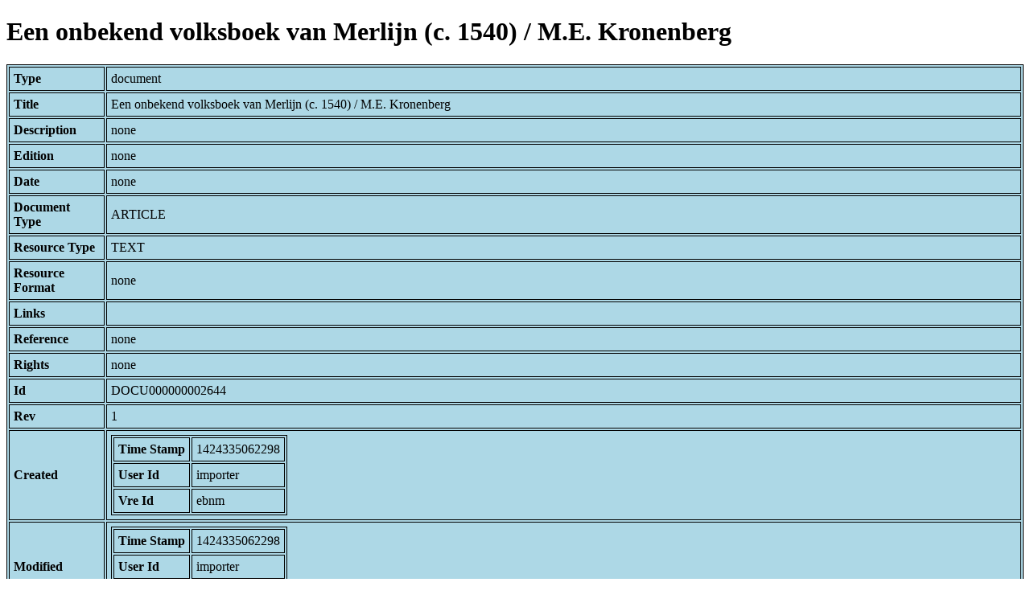

--- FILE ---
content_type: text/html; charset=UTF-8
request_url: https://bnm-i.huygens.knaw.nl/api/domain/documents/DOCU000000002644
body_size: 903
content:
<!DOCTYPE html>
<html>
<head>
<meta charset="UTF-8">
<link rel="stylesheet" type="text/css" href="https://bnm-i.huygens.knaw.nl/api/static/css/static-html.css"/>
<base href="https://bnm-i.huygens.knaw.nl/api/domain/">
<title>Een onbekend volksboek van Merlijn (c. 1540) / M.E. Kronenberg</title>
</head>
<body>
<h1>Een onbekend volksboek van Merlijn (c. 1540) / M.E. Kronenberg</h1><table>
<tr><th>Type</th><td>document</td></tr>
<tr><th>Title</th><td>Een onbekend volksboek van Merlijn (c. 1540) / M.E. Kronenberg</td></tr>
<tr><th>Description</th><td>none</td></tr>
<tr><th>Edition</th><td>none</td></tr>
<tr><th>Date</th><td>none</td></tr>
<tr><th>Document Type</th><td>ARTICLE</td></tr>
<tr><th>Resource Type</th><td>TEXT</td></tr>
<tr><th>Resource Format</th><td>none</td></tr>
<tr><th>Links</th><td></td></tr>
<tr><th>Reference</th><td>none</td></tr>
<tr><th>Rights</th><td>none</td></tr>
<tr><th>Id</th><td>DOCU000000002644</td></tr>
<tr><th>Rev</th><td>1</td></tr>
<tr><th>Created</th><td><table>
<tr><th>Time Stamp</th><td> 1424335062298</td></tr>
<tr><th>User Id</th><td>importer</td></tr>
<tr><th>Vre Id</th><td>ebnm</td></tr>
</table></td></tr>
<tr><th>Modified</th><td><table>
<tr><th>Time Stamp</th><td> 1424335062298</td></tr>
<tr><th>User Id</th><td>importer</td></tr>
<tr><th>Vre Id</th><td>ebnm</td></tr>
</table></td></tr>
<tr><th>Pid</th><td>http://hdl.handle.net/11240/2dc6893f-22e9-4dba-96c8-f7f06480754b</td></tr>
<tr><th>Deleted</th><td>no</td></tr>
<tr><th>Relation Count</th><td> 3</td></tr>
<tr><th>Properties</th><td><table>
</table></td></tr>
<tr><th>Relations</th><td><table>
<tr><th>Documentation  is  part  of</th><td><table>
<tr><th>Type</th><td>document</td></tr>
<tr><th>Id</th><td>DOCU000000000335</td></tr>
<tr><th>Path</th><td><a href="documents/DOCU000000000335">domain/documents/DOCU000000000335</a></td></tr>
<tr><th>Display Name</th><td>Tijdschrift voor Nederlandsche taal- en letterkunde / uitg. vanwege de Maatschappij der Nederlandsche Letterkunde te Leiden</td></tr>
<tr><th>Relation Id</th><td>RELA000000410635</td></tr>
<tr><th>Accepted</th><td>yes</td></tr>
<tr><th>Rev</th><td> 1</td></tr>
</table>
</td></tr>
<tr><th>Documentation  has  titel  genormaliseerd</th><td><table>
<tr><th>Type</th><td>lexicon</td></tr>
<tr><th>Id</th><td>LEXI000000003520</td></tr>
<tr><th>Path</th><td><a href="lexicons/LEXI000000003520">domain/lexicons/LEXI000000003520</a></td></tr>
<tr><th>Display Name</th><td>Merlin</td></tr>
<tr><th>Relation Id</th><td>RELA000000014613</td></tr>
<tr><th>Accepted</th><td>yes</td></tr>
<tr><th>Rev</th><td> 1</td></tr>
</table>
</td></tr>
<tr><th>Documentation  has  author</th><td><table>
<tr><th>Type</th><td>lexicon</td></tr>
<tr><th>Id</th><td>LEXI000000001094</td></tr>
<tr><th>Path</th><td><a href="lexicons/LEXI000000001094">domain/lexicons/LEXI000000001094</a></td></tr>
<tr><th>Display Name</th><td>Kronenberg, M.E.</td></tr>
<tr><th>Relation Id</th><td>RELA000000014612</td></tr>
<tr><th>Accepted</th><td>yes</td></tr>
<tr><th>Rev</th><td> 1</td></tr>
</table>
</td></tr>
</table></td></tr>
<tr><th>Variation Refs</th><td><a href="documents/DOCU000000002644">documents</a><br/><a href="ebnmdocumentatie/DOCU000000002644">ebnmdocumentatie</a><br/></td></tr>
</table>
</body>
</html>
